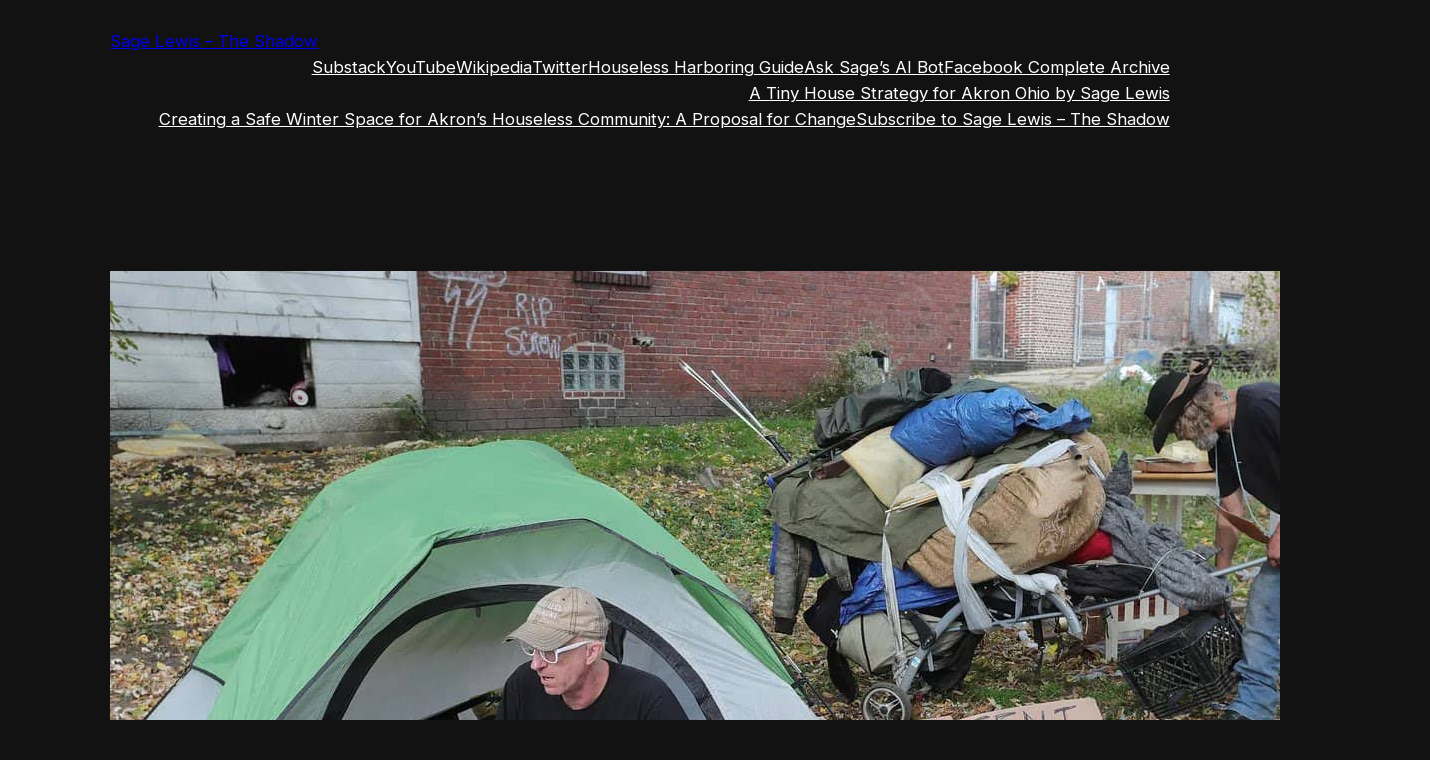

--- FILE ---
content_type: text/html; charset=utf-8
request_url: https://www.google.com/recaptcha/api2/aframe
body_size: 138
content:
<!DOCTYPE HTML><html><head><meta http-equiv="content-type" content="text/html; charset=UTF-8"></head><body><script nonce="5KEEPEPdvJOO16HYZ1uWUg">/** Anti-fraud and anti-abuse applications only. See google.com/recaptcha */ try{var clients={'sodar':'https://pagead2.googlesyndication.com/pagead/sodar?'};window.addEventListener("message",function(a){try{if(a.source===window.parent){var b=JSON.parse(a.data);var c=clients[b['id']];if(c){var d=document.createElement('img');d.src=c+b['params']+'&rc='+(localStorage.getItem("rc::a")?sessionStorage.getItem("rc::b"):"");window.document.body.appendChild(d);sessionStorage.setItem("rc::e",parseInt(sessionStorage.getItem("rc::e")||0)+1);localStorage.setItem("rc::h",'1768993706476');}}}catch(b){}});window.parent.postMessage("_grecaptcha_ready", "*");}catch(b){}</script></body></html>